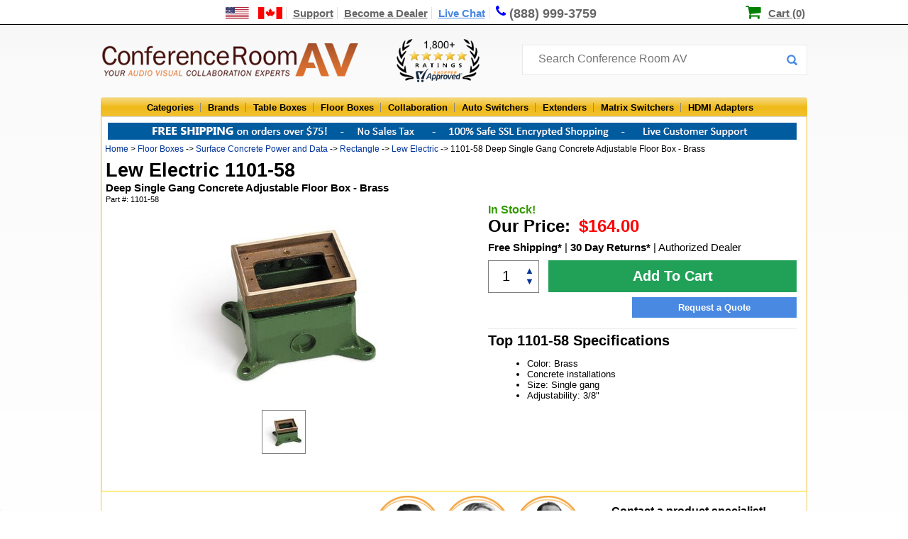

--- FILE ---
content_type: text/html;charset=UTF-8
request_url: https://www.conferenceroomav.com/p/lew-electric-1101-58
body_size: 12705
content:

<!DOCTYPE HTML PUBLIC "-//W3C//DTD HTML 4.01 Transitional//EN" "http://www.w3.org/TR/html4/loose.dtd">
<html lang="en"><head>
<meta http-equiv="Content-Type" content="text/html; charset=utf-8">
<meta http-equiv="x-ua-compatible" content="IE=edge">
<title>Lew Electric 1101-58 Deep Single Gang Concrete Adjustable Floor Box - Brass - Conference Room AV</title>
<meta name="description" content="Shop for Lew Electric 1101-58 Deep Single Gang Concrete Adjustable Floor Box - Brass and other Floor Boxes with the best prices, free shipping and customer reviews from ConferenceRoomAV.com">
<link rel="canonical" href="https://www.conferenceroomav.com/p/lew-electric-1101-58" />
<link href="https://www.conferenceroomav.com/newstylesheet.927.min.css" type="text/css" rel="stylesheet">
<!--[if IE 8]>
<link href="https://www.conferenceroomav.com/ie8Style.css" type="text/css" rel="stylesheet">
<![endif]-->
<script type="text/javascript" src="//www.conferenceroomav.com/js/jquery-w-min-1.9.1.js"></script>
<link rel="stylesheet" href="/js/EasyAutocomplete-1.3.5/easy-autocomplete.min.1224.css" media="nope!" onload="this.media='all'"/>
<script type="text/javascript" src="/js/EasyAutocomplete-1.3.5/jquery.easy-autocomplete.min.js" defer></script>
<script>
(function(h,o,t,j,a,r){
h.hj=h.hj||function(){(h.hj.q=h.hj.q||[]).push(arguments)};
h._hjSettings={hjid:1349656,hjsv:6};
a=o.getElementsByTagName('head')[0];
r=o.createElement('script');r.async=1;
r.src=t+h._hjSettings.hjid+j+h._hjSettings.hjsv;
a.appendChild(r);
})(window,document,'https://static.hotjar.com/c/hotjar-','.js?sv=');
</script>
<!--Start of Zopim Live Chat Script-->
<script type="text/javascript">
$(document).ready(function(e) {
$(".textLiveChat").click(function(e){
e.preventDefault();
OverlayChatWidgetV2.Maximize();
});
});
</script>
<!--End of Zopim Live Chat Script-->
<script>(function(w,d,t,r,u){var f,n,i;w[u]=w[u]||[],f=function(){var o={ti:"5712519"};o.q=w[u],w[u]=new UET(o),w[u].push("pageLoad")},n=d.createElement(t),n.src=r,n.async=1,n.onload=n.onreadystatechange=function(){var s=this.readyState;s&&s!=="loaded"&&s!=="complete"||(f(),n.onload=n.onreadystatechange=null)},i=d.getElementsByTagName(t)[0],i.parentNode.insertBefore(n,i)})(window,document,"script","//bat.bing.com/bat.js","uetq");</script>
<script type="text/javascript" src="https://www.conferenceroomav.com/js/jquery.formatCurrency-1.4.0.min.js" async></script>
<script src="https://www.conferenceroomav.com/js/jquery.rateit.min.js" type="text/javascript" async></script>
<script type="text/javascript" src="https://www.conferenceroomav.com/include/jquery.leanModal.min.js" defer></script>
<script type="text/javascript" src="/js/jquery.validate1.7.js" defer></script>
<link rel="preload" href="/include/font-awesome/css/font-awesome.min.css" as="style" onload="this.onload=null;this.rel='stylesheet'">
<noscript><link rel="stylesheet" href="/include/font-awesome/css/font-awesome.min.css"></noscript>
<script type="text/javascript" src="https://www.conferenceroomav.com/include/jquery.mousewheel.min.js" defer></script>
<script type="text/javascript" src="https://www.conferenceroomav.com/include/iviewer-master/jquery.iviewer.min.js" defer></script>
<link rel="stylesheet" type="text/css" href="https://www.conferenceroomav.com/include/iviewer-master/jquery.iviewer.css">
<script>
var tag = document.createElement('script');
tag.src = "https://www.youtube.com/iframe_api";
var firstScriptTag = document.getElementsByTagName('script')[0];
firstScriptTag.parentNode.insertBefore(tag, firstScriptTag);
</script>
<link rel="stylesheet" type="text/css" href="https://www.conferenceroomav.com/js/slick-master/slick/slick.css"/>
<script src="https://www.conferenceroomav.com/js/slick-master/slick/slick.min.js" defer></script>
<script type="text/javascript" src="https://www.conferenceroomav.com/include/productpagegallery.js" defer></script>
<link href="https://www.conferenceroomav.com/style-min-5.23.css" type="text/css" rel="stylesheet">
<link href="https://www.conferenceroomav.com/css/productPage/jquery-ui-1.9.2.custom2.min.css" rel="stylesheet">
<!-- Google tag (gtag.js) -->
<script async src="https://www.googletagmanager.com/gtag/js?id=AW-1057854732"></script>
<script>
window.dataLayer = window.dataLayer || [];
function gtag(){dataLayer.push(arguments);}
gtag('js', new Date());
gtag('config', 'AW-1057854732');
gtag('config', 'GT-WK27WL73');
gtag('config', 'G-HM8CYKYB75');
</script>
<script type="application/ld+json">
{ "@context" : "http://schema.org",
"@type" : "Organization",
"url" : "https://www.conferenceroomav.com/",
"legalName" : "Conference Room AV",
"contactPoint" : [
{ "@type" : "ContactPoint",
"telephone" : "+1-888-999-3759",
"contactType" : "customer service"
} ],
"logo" : "https://www.conferenceroomav.com/images/layout_02.png",
"sameAs" : [
"https://www.facebook.com/ConferenceRoomAV/",
"https://plus.google.com/+Conferenceroomav-1"]
}
</script>
<script type="application/ld+json">
{
"@context" : "http://schema.org",
"@type" : "WebSite",
"name" : "Conference Room AV",
"url" : "https://www.conferenceroomav.com/",
"potentialAction" : {
"@type" : "SearchAction",
"target" : "https://www.conferenceroomav.com/search.cfm?searchterm={search_term}",
"query-input" : "required name=search_term"
}
}
</script>
<script type="application/ld+json">
{
"@context": "http://schema.org",
"@type": "BreadcrumbList",
"itemListElement": [{
"@type": "ListItem",
"position": 1,
"name": "Home",
"item": "https://www.conferenceroomav.com/"
}
,{
"@type": "ListItem",
"position": 2,
"name": "Floor Boxes",
"item": "https://www.conferenceroomav.com/c/floor-boxes"
}
,{
"@type": "ListItem",
"position": 3,
"name": "Surface Concrete Power and Data",
"item": "https://www.conferenceroomav.com/c/floor-boxes/surface-concrete-power-and-data"
}
,{
"@type": "ListItem",
"position": 4,
"name": "Rectangle",
"item": "https://www.conferenceroomav.com/c/floor-boxes/surface-concrete-power-and-data/rectangle"
}]
}
</script>
<script type="application/ld+json">
{
"@context": "http://schema.org",
"@type": "Store",
"name": "Conference Room AV",
"description": "AV collaboration experts offering consultation and sales of top conference room AV systems and other AV equipment, including conference table connectivity boxes, floor boxes, switchers, and extenders, from top brands including Altinex, Chief, Furman, Datapath, Sharp, and more!",
"openingHours": "Mo-Su, all day",
"telephone": "+18889993759",
"sameAs": "https://www.conferenceroomav.com/",
"image": "https://www.conferenceroomav.com/images/layout_02.png",
"priceRange": "$$",
"aggregateRating":
{
"@type": "AggregateRating",
"ratingValue": 4.800,
"bestRating":	5,
"ratingCount": 1947
},
"address":
{
"@type": "PostalAddress",
"streetAddress": "1775 W. State St. #189",
"addressLocality": "Boise",
"addressRegion": "ID",
"postalCode": "83702",
"addressCountry": "USA"
}
}
</script>
<script type="text/javascript">
var lz_data = {overwrite:true,0:'https://www.conferenceroomav.com/gc.cfm?gc=YTYzODVmZjQtM2M3Ni00MTAwLTk5NmEtYjMyMTVlYjFhZGU2'};
</script>
</head>
<body style="margin:0px; padding:0px; position:relative;" itemscope itemtype="http://schema.org/WebPage">
<div class="topNavContainer" align="center">
<div class="nav-top-links">
<a href="https://www.conferenceroomav.com/customer-support.cfm?article=shipping-international" aria-label="US and International Shipping Information"><div style="width:80px; position:relative; height:14px; display:inline-block;"><span class="shipInfoT" /></div></a>
<a href="https://www.conferenceroomav.com/customer-support.cfm" >Support</a>
<a href="https://www.conferenceroomav.com/become-a-dealer.cfm" >Become a Dealer</a>
<a href="#" target="_blank" class="textLiveChat">Live Chat</a>
<a href="tel:8889993759" style="font-size:18px; text-decoration:none; border-right:0px; line-height:17px;"><span class="fa fa-phone"></span><div class="phoneDesk" style="display:inline-block; position:relative; top:1px">(888) 999-3759</div></a>
<div style="position:relative; display:inline; padding-left:23px; margin-left:13px; left:167px;">
<span class="fa fa-shopping-cart" style="color:green; font-size:23px; line-height:14px; position:relative; top:1px; left:-2px"></span>
<a href="https://www.conferenceroomav.com/showcart.cfm" style="color:black; padding-right:0px; border-right:none;">Cart (0)</a>
</div>
</div>
</div>
<div style="width:100%; position:relative" align="center">
<div style="width:996px" align="center" style="position:relative">
<div style="width:996px; height:67px; position:relative" align="left">
<div id="logo"><a href="https://www.conferenceroomav.com/"><img src="https://www.conferenceroomav.com/images/layout_02.png" border="0" alt="Conference Room AV" /></a></div>
<div style="position:absolute; left:417px;"><img src="/images/shopperApproved.png" style="height:61px; margin-top:15px;" alt="1,000+ 5 star ratings on Shopper Approved"></div>
<div style="z-index:10; position:absolute; left:594px; top:23px;">
<form name="myform" id="nlForm" action="https://www.conferenceroomav.com/search.cfm" method="get" style="width:400px;"> <input name="searchterm" id="searchInput" placeholder="Search Conference Room AV" style="width:380px; top:10px;">
<button type="submit" id="nlFormButton"></button>
</form>
</div>
<script type="text/javascript" id="dc0d0d924687fe701e646470aee24071" src="https://www.popup.chat/livechat/script.php?id=dc0d0d924687fe701e646470aee24071" async></script>
</div>
</div>
<div class="topCatBG">
<div id="topMenuContainer" style="left:35px;">
<ul class="topmenu" itemscope itemtype="http://www.schema.org/SiteNavigationElement">
<li class="topMenuTab" id="allProducts" itemprop="name"><a href="https://www.conferenceroomav.com/all-categories.cfm">Categories</a></li>
<li class="topMenuTab" id="allBrands" itemprop="name" ><a itemprop="url" href="https://www.conferenceroomav.com/all-brands.cfm">Brands</a></li>
<li class="topMenuTab" id="tableBoxes" itemprop="name"><a itemprop="url" href="https://www.conferenceroomav.com/c/table-boxes">Table Boxes</a></li>
<li class="topMenuTab" id="floorBoxes" itemprop="name"><a itemprop="url" href="https://www.conferenceroomav.com/c/floor-boxes">Floor Boxes</a></li>
<li class="topMenuTab" id="collaboration" itemprop="name"><a itemprop="url" href="https://www.conferenceroomav.com/c/group-collaboration">Collaboration</a></li>
<li class="topMenuTab" id="autoSwitchers" itemprop="name"><a itemprop="url" href="https://www.conferenceroomav.com/c/auto-switchers">Auto Switchers</a></li>
<li class="topMenuTab" id="rangeExtenders" itemprop="name"><a itemprop="url" href="https://www.conferenceroomav.com/c/range-extenders">Extenders</a></li>
<li class="topMenuTab" id="matrixSwitchers" itemprop="name"><a itemprop="url" href="https://www.conferenceroomav.com/c/matrix-switchers">Matrix Switchers</a></li>
<li class="topMenuTab" id="hdmiAdapters" itemprop="name" style="border:0px; background:none;"><a itemprop="url" href="https://www.conferenceroomav.com/c/hdmi-adapter">HDMI Adapters</a></li>
</ul>
</div>
</div>
<div class="body" style="position:relative;">
<img src="https://www.conferenceroomav.com/images/free-shipping-banner.png" style="position:relative; left:-4px; margin-top:8px;margin-bottom:2px;width:971px;height:24px;" usemap="#fsMap" />
<map name="fsMap" id="fsMap">
<area alt="" title="" href="https://www.conferenceroomav.com/customer-support.cfm?article=Shipping-Free" shape="poly" coords="65,1,314,1,314,23,65,23" />
<area alt="" title="" href="https://www.conferenceroomav.com/customer-support.cfm?article=Ordering-Tax" shape="poly" coords="351,5,440,3,440,20,351,20" />
<area alt="" title="" href="https://www.conferenceroomav.com/customer-support.cfm?article=FAQ-Secure" shape="poly" coords="477,3,715,3,715,22,477,22" />
<area alt="" title="" href="https://www.conferenceroomav.com/contact-us.cfm" shape="poly" coords="754,1,914,1,914,23,754,23" />
</map>
<div class="crumbStyle" align="left" >
&nbsp;<a href="https://www.conferenceroomav.com/">Home</a> &gt; <a href='https://www.conferenceroomav.com/c/floor-boxes'>Floor Boxes</a> -> <a href='https://www.conferenceroomav.com/c/floor-boxes/surface-concrete-power-and-data'>Surface Concrete Power and Data</a> -> <a href='https://www.conferenceroomav.com/c/floor-boxes/surface-concrete-power-and-data/rectangle'>Rectangle</a> -> <a href='https://www.conferenceroomav.com/b/lew-electric'>Lew Electric</a> -> 1101-58 Deep Single Gang Concrete Adjustable Floor Box - Brass</div>
<div id="dropdownContainer">
</div>
<div id="mainBody" style="position:relative; left:4px;" align="left">
<div>
<div>
<h1 id="productHeader">
Lew Electric 1101-58<br />
<span id="productSubheader"> Deep Single Gang Concrete Adjustable Floor Box - Brass</span></h1>
</div>
<div style="font-size:11px;">
<div style="display:inline-block;vertical-align:top;padding-top:2px;">
Part #: 1101-58
</div>
</div>
<div id="imageContainer" style="position:relative; float:left; height:350px;">
<div id="imgCell" style="display:table; width:500px; height:250px; position:absolute; top:16px; " >
<div style=" display: table-cell; vertical-align: middle;" align="center">
<a href="#imageZoom" id="prodImgLink">
<img src="https://www.conferenceroomav.com/cw3/assets/product_expanded/1101-58.jpg" id="prodImg" style="max-width:500px; max-height:250px; border:0px; " title="Lew Electric 1101-58" alt="Lew Electric 1101-58 - Main View"></a>
</div>
</div>
<script type="text/javascript">
initialImage = "https://www.conferenceroomav.com/cw3/assets/product_idFull/1101-58.jpg";
</script>
<div id="thumbContainer" style='left:220px; position:relative;'>
<div class="thumbnailCarousel">
<div style="float:left; width:100px;">
<a href="#imageZoom" id="single_image" rel="nofollow" data-recordID="1"
fullimage="https://www.conferenceroomav.com/cw3/assets/product_idFull/1101-58.jpg" title="Lew Electric 1101-58">
<img src="https://www.conferenceroomav.com/cw3/assets/product_idprev/1101-58.jpg" class="thumb" align="middle" data-expanded="https://www.conferenceroomav.com/cw3/assets/product_expanded/1101-58.jpg" style="border:1px grey solid;" alt="Lew Electric 1101-58 - Main View">
</a>
</div>
</div>
</div>
</div>
<div id="productDetailContainer">
<div style="font-size:16px; font-weight:bold; color:#390; text-align:left;">
In Stock!
</div>
<div style="height:25px;">
<div style="font-size:24px; font-weight:bold; float:left; padding-right:15px;">Our Price:
<span id="totalCostNoOption" style="position:inherit; width:inherit; text-align:right; font-size:24px;">
$164.00
</div>
</div>
<form action="https://www.conferenceroomav.com/p/lew-electric-1101-58" method="post" name="AddToCart" id="addCartForm" >
<input name="upsell" id="upsell" value="" type="hidden" />
<input name="skuid" value="15575" type="hidden">
<input name="ProdID" value="16829" type="hidden">
<input id="gbePricingFlag" name="gbePricing" value="0" type="hidden" />
<style type="text/css">
#instDiscount{
margin-left:0px;
margin-right:15px;
width:433px;
border:1px solid #21a158;
border-radius:0 0 0 0;
color:#21a158;
text-align:left;
margin-bottom:7px;
}
#instDiscount.instBtn:hover{
background-color:#21a158;
color:white;
cursor:pointer;
}
#instDiscount.instBtnSucc i::before{
content:"\f14a";
}
#instDiscount i{
font-size:20px;
position:relative;
top:3px;
margin-right:10px;
}
#instDiscount:hover i::before{
content:"\f14a";
}
#instDiscount:hover i{
font-size:20px;
position:relative;
top:3px;
margin-right:10px;
}
</style>
<div style="text-align:right; margin-right:15px; margin-top:10px;">
<div style="text-align:left; margin-bottom:10px; font-size:15px;">
<a href="/customer-support.cfm?article=Shipping-Free" style="font-weight:bold; color:black;" target="new">Free Shipping*</a> | <a href="/customer-support.cfm?article=Return-Policy" target="new" style="font-weight:bold; color:black;">30 Day Returns*</a> | Authorized Dealer
</div>
<div>
<div style="padding-left:5px; padding-top:12px; width:65px; height:32px; border:1px solid grey; float:left;">
<div style="float:left;">
<input type="text" name="qty" class="mainQty" size="1" value="1" autocomplete="off" style=" border:0px; font-size:20px; width:35px;text-align:center">
</div>
<div class="btn-plus" style="margin-top:-6px; width:20px; float:left;">
<a href="#" class="btn-plus-up" style="text-decoration:none;">&#x25B2;</a><br /><a href="#" class="btn-plus-down" style="text-decoration:none;">&#x25BC;</a>
</div>
</div>
</div>
<script type="text/javascript">
$(document).on('click','.btn-plus-down',function(){
var value = parseInt($('.mainQty').val());
value = value -1;
if(value <=0) return false;
$('.mainQty').val(value);
if(typeof(checkPalletPricing) === typeof(Function)) checkPalletPricing();
return false;
})
$(document).on('click','.btn-plus-up',function(){
var value = parseInt($('.mainQty').val());
value = value +1;
if(value <=0) return false;
$('.mainQty').val(value);
if(typeof(checkPalletPricing) === typeof(Function)) checkPalletPricing();
return false;
})
</script>
<button style="height:45px; background-color:#21a158; color:white; font-size:20px; font-weight:bold; border:0px; width:350px; cursor:pointer">Add To Cart</button>
<script type="text/javascript">
$(document).ready(function() {
if( $('select#sel_dropdown').length > 0){
$('#sel_dropdown').change( function(e){
bezelCost = $('#sel_dropdown option:selected').data('surcharge');
newCost = bezelCost + baseCost;
newRegular = bezelCost + baseRegular;
//$('#totalCost').html( 'Our Price: $'+newCost.toFixed(2));
$('#totalCost').formatCurrency();
if (typeof slotHandler !== 'undefined'){
slotHandler.updateDisplay();
slotHandler.updatePrintLinks();
}
});
$('#sel_dropdown').change();
}
});
</script>
</div>
</form>
<div style="clear:both; margin-top:7px; padding-bottom:10px;">
<div style="text-align:right;margin-right:15px;">
<a href="https://www.conferenceroomav.com/quotes.cfm?prodID=16829" rel="nofollow">
<div style=" display: inline-block;
background-color: #4989e1;
padding: 7px;
width: 218px;
color:white; font-weight:bold;
text-align: center;">Request a Quote</div>
</a>
</div>
</div>
<div style="border-top:1px solid #ededed; margin-top:5px; margin-right:15px; width:435px;">
<div style="font-size:20px; font-weight:bold; padding-top:5px;">Top 1101-58 Specifications</div>
<ul>
<li style="margin:0px; margin-left:15px; padding:0px; ">Color: Brass</li>
<li style="margin:0px; margin-left:15px; padding:0px; ">
Concrete installations</li>
<li style="margin:0px; margin-left:15px; padding:0px; ">
Size: Single gang</li>
<li style="margin:0px; margin-left:15px; padding:0px; ">
Adjustability: 3/8"</li>
</ul>
</div>
</div>
<style type="text/css">
#trCont div{
display:inline-block;
vertical-align:middle;
font-size:16px;
}
#trCont img{
height:100px;
padding-top:6px;
padding-bottom:3px;
}
#trCont .trQ{
width:340px;
padding-left:10px;
padding-right:10px;
}
#trCont{
height:115px;
padding-left:10px;
padding-right:10px;
text-align:center;
width:974px;
background:white;
}
.trcInD{
display:block!important;
}
</style>
<div style="clear:both"></div>
<div id="trCont" style="border-bottom:1px solid gold; border-top:1px solid gold; position:relative; left:-6px; margin-top:45px; margin-bottom:25px;">
<div class="trQ">"Great support and help from technical support!"<br />-Patrick S.</div>
<div>
<img src="/images/custReps/zac-1.png" style="height:100px;width:95px;" alt="Zac" aria-hidden="true"/>
<img src="/images/custReps/casady-1.png" style="height:100px;width:95px;" alt="Casady" aria-hidden="true"/>
<img src="/images/custReps/joel-1.png" style="height:100px;width:95px;" alt="Joel" aria-hidden="true"/>
</div>
<div class="trC">
<div style="padding-top:0px;">
<div class="trcInD" style="font-weight:bold; height:30px;">Contact a product specialist!</div>
<div class="trcInD"><a href="tel:8889993759" style="color:#4989e1!important">1-888-999-3759</a> | <a href="tel:8889993759" class="textLiveChat">Chat</a> | <a href="/contact-us.cfm">Email</a></div>
<div class="trcInD" style="font-style:italic; font-size:15px; font-weight:normal; padding-top:10px;">Proudly supporting our customers since 2008</div>
</div>
</div>
</div>
<div id="bodyColOne" style="width:705px; height:100% ">
<div style="clear:both"></div>
<div style="height:100%">
<ul id="test_tabs">
<li><a href="#tabs-1" class="tabHeaderLink">Description</a>
<li><a href="#tabs-2" class="tabHeaderLink">Specifications</a></li>
<li><a href="#tabs-4" class="tabHeaderLink">Downloads (2)</a></li>
<li><a href="#tabs-6" class="tabHeaderLink">Q &amp; A </a></li>
<li><a href="#tabs-5" class="tabHeaderLink tabs-5">Reviews </a></li>
</ul>
<div id="tabs-1">
<h3>Description</h3>
<p>The Lew Electric&nbsp;1101-58 is a single gang deep floor box (no cover) designed for concrete installations in brass color. The box is deep with 13 cubic inches inside, on each side are 3/4" knockouts to connect your wires. The box is a heavy duty cast iron construction and offers 3/8" of pre and post installation adjustability for flexibility. The box can also be used for tile applications of even carpet with an optionally purchased carpet flange. Included is a temporary concrete cap for safety and protection during construction.</p>
</div>
<div id="tabs-2" >
<h3>Specifications</h3>
<ul style="margin:0; padding:0;">
<li style="margin:0px; margin-left:15px; padding:0px; ">
Interior dimensions: 13 cubic inches</li>
<li style="margin:0px; margin-left:15px; padding:0px; ">
Construction: Cast iron</li>
<li style="margin:0px; margin-left:15px; padding:0px; ">
Knockouts: 1 on each side, 3/4"</li>
<li style="margin:0px; margin-left:15px; padding:0px; ">
Includes temporary concrete cap</li>
<li style="margin:0px; margin-left:15px; padding:0px; ">
Dimensions: 3 3/4 H x 4 1/4 L 3 3/8 W</li>
<li style="margin:0px; margin-left:15px; padding:0px; ">
Max tap: 1 1/4"</li>
<li style="margin:0px; margin-left:15px; padding:0px; ">
Warranty: 6 months</li>
</ul>
</div>
<div id="tabs-4" >
<h3>Downloads</h3>
<ul id="downloads" style="margin:0px; padding:0px; padding-left:15px;">
<li><a href="https://www.conferenceroomav.com/pdf/1101-58-pdf.pdf" target="new">
Lew Electric 1101-58 Specifications (PDF)
</a></li>
<li>
<a href="https://www.conferenceroomav.com/pdf/1101-58-installation.pdf" target="new">
Lew Electric 1101-58 Manual (PDF)</a>
</a>
</li>
</ul>
</div>
<div id="tabs-6" >
<h3>Q &amp; A</h3>
<div style="margin-top:14px;padding-bottom:5px;"><a id="askQuestionLink" class="revQA askQuestionClass">Ask a Question</a><a id="displayQuestionLink" class="revQA">View Questions</a></div>
<div style="width:630px; border-top:1px solid grey; margin-top:5px; text-align:left" id="viewQuestions">
This product has no questions - <a id="askQuestionLink" class="revQA askQuestionClass">ask one!</a>
</div>
<div style="min-height:380px; width:600px; border-top:1px solid grey; padding-top:5px; margin-top:5px;" id="askQuestion">
<h3 style="margin-bottom:3px; margin-top:2px;">Ask a Question</h3>
<div id="questionForm">
</div>
</div>
</div>
<div id="tabs-5">
<h3>Reviews</h3>
<div style="margin-top:14px;padding-bottom:5px;"><a id="writeReviewLink" class="revQA writeReviewClass">Write a review</a><a id="displayReviewLink" class="revQA">View Reviews (0)</a></div>
<div id="viewReviews">
There are currently no reviews for this product.
</div>
<div style="min-height:380px; width:600px; border-top:1px solid grey; padding-top:5px; margin-top:5px;" id="writeReview">
<h3 style="margin-bottom:3px; margin-top:2px;">Write a Review</h3>
<div id="reviewForm">
</div>
</div>
</div>
</div>
</div>
<div style="display:none;" id="imageZoom">
<div style="width:900px; height:500px; position:relative; background:white; border-radius:10px;" id="imageGallery">
<div style="position:absolute; top:8px; left:10px; color:#999">
<b>Image Gallery</b>
</div><div id="imageGalTitle" style="position:absolute; top:8px; left:200px; font-weight:bold; text-align:center; width:700px;">Lew Electric 1101-58</div>
<div style="position:absolute; top:250px; left:220px; color:#999; z-index:3">
<a href="#" id="leftImg">
<img src="https://www.conferenceroomav.com/include/fancybox/fancy_nav_left.png" width="30" height="30" style="border:0px"/>
</a>
</div>
<div style="position:absolute; top:250px; left:862px; color:#999; z-index:3">
<a href="#" id="rightImg">
<img src="https://www.conferenceroomav.com/include/fancybox/fancy_nav_right.png" width="30" height="30" style="border:0px"/>
</a>
</div>
<div style="position:absolute; top:-10px; left:880px; color:#999">
<a href="#" class="closeModal"><img src="https://www.conferenceroomav.com/include/fancybox/fancy_close.png" width="30" height="30" style="border:0px"/></a>
</div>
<div style="position:absolute; height:410px; width:650px; top:30px; left:230px; background:#E9E9E9" class="zoomer">
</div>
<div style="position:absolute; height:430px; width:602px; top:30px; left:230px; background:#E9E9E9; padding-left:48px; padding-top:30px; visibility:hidden" id="zoomerVideo">
<div id="zoomervidplayer"></div>
</div>
<div style="position:absolute; left:3px; top:30px; width:240px; height:450px;" id="galImageList">
<ul style="list-style:none; margin:0px; padding:0px; float:left;">
<li style="width:60px; height:60px; float:left; border:1px black solid; margin-right:5px; margin-left:5px; margin-bottom:5px;">
<a href="https://www.conferenceroomav.com/cw3/assets/product_idFull/1101-58.jpg" id="galThumb" class="galThumbnail" rel="nofollow"
num="1" title="Lew Electric 1101-58">
<img src="https://www.conferenceroomav.com/cw3/assets/product_idprev/1101-58.jpg" class="thumb"
align="middle" style="max-height:60px;max-width:60px; vertical-align:middle">
</a>
</li>
</ul>
</div>
</div>
</div>
<script type="text/javascript">
$(document).ready(function(e) {
$('.thumbnailCarousel').slick({
infinite: true,
slidesToShow: 5,
slidesToScroll: 3,
draggable: false
});
$('a.tabHeaderLink').click(function(){
$('html, body').animate({
scrollTop: $( $.attr(this, 'href') ).offset().top
}, 500);
return false;
});
});
baseRegular = 164;
baseCost = 164;
qtyOnePer = (1.00);
qtyTwoPer = (1.00);
qtyThreePer = (1.00);
$(function(){
if(window.location.hash == "#review") {
$('a.tabs-5').click();
}
else if(window.location.hash == "#writeReview") {
$('a.tabs-5').click();
$('a#writeReviewLink' ).click();
}
var instClick = 0;
$('#instDiscount.instBtn').click(function(){
console.log('click');
if(instClick != 1){
instClick = 1;
$.ajax({
url:'/applyDiscount.cfm',
data: { code:$('#instDiscount').data('promo-code'),
qty: $('.mainQty').val(),
skuID: 15575,
prodID: 16829},
success: function(data){
$('#instDiscount').addClass('instBtnSucc');
$('#instDiscount').removeClass('instBtn');
$('.instBtnTxt').html('Coupon clipped! Discount will display in cart.');
},
error: function(data){alert(JSON.parse(data.responseText).MESSAGE);}
});
};
});
});
var qClicked = false;
$('.askQuestionClass').click(function(e){
if(!qClicked)
$('#questionForm').append('<iframe src="/question.cfm?prodID=16829" style="width:700px; height:600px; border:0px; overflow:hidden;" scrolling="no"></iframe>');
qClicked = true;
});
function qIframeHandler(){
$('#questionForm').html('<h3>Thank you for submitting your question! We will respond as soon as possible.');
};
window.document.addEventListener('qIframeSubmitted', qIframeHandler, false);
var rClicked = false;
$('.writeReviewClass').click(function(e){
if(!rClicked)
$('#reviewForm').append('<iframe src="/review.cfm?prodID=16829" style="width:700px; height:600px; border:0px; overflow:hidden;" scrolling="no"></iframe>');
rClicked = true;
});
function rIframeHandler(){
$('#reviewForm').html('<h3>Thank you for submitting your review!');
};
window.document.addEventListener('rIframeSubmitted', rIframeHandler, false);
</script>
<script type="application/ld+json">
{
"@context": "https://schema.org/",
"@type": "Product",
"name": "Lew Electric 1101-58 Deep Single Gang Concrete Adjustable Floor Box - Brass",
"image": "https://www.conferenceroomav.com/cw3/assets/product_expanded/1101-58.jpg",
"description": "<p>The Lew Electric&nbsp;1101-58 is a single gang deep floor box (no cover) designed for concrete installations in brass color. The box is deep with 13 cubic inches inside, on each side are 3/4\" knockouts to connect your wires. The box is a heavy duty cast iron construction and offers 3/8\" of pre and post installation adjustability for flexibility. The box can also be used for tile applications of even carpet with an optionally purchased carpet flange. Included is a temporary concrete cap for safety and protection during construction.</p>",
"sku": "1101-58",
"mpn": "1101-58",
"GTIN": "784149212479",
"brand": {
"@type": "Brand",
"name": "Lew Electric"
},
"offers": {
"@type": "Offer",
"url": "https://www.conferenceroomav.com/p/lew-electric-1101-58",
"priceCurrency": "USD",
"price": " 164.00",
"itemCondition": "NewCondition",
"availability": "InStock"
},
"review": []
}
</script>
<div style="clear:both"> &nbsp;</div>
</div>
</div></div>
<div style="width:996px; background: rgb(2,0,36);
background: linear-gradient(180deg, rgba(2,0,36,0) 0%, rgba(255,157,0,0.7516050365458684) 0%, rgba(255,166,0,0.9420812270220589) 100%); color:black; height:183px; position:relative; top:-3px; padding-bottom:5px;">
<div style=" height:181px; position:relative; top:3px; left:0px;" align="center">
<div style="float:left; position:absolute; left:710px; top:17px" align="left" class="footerTitle">
<a href="https://www.shopperapproved.com/reviews/conferenceroomav.com/" class="shopperlink" style="padding-left:0px;"><img class="lozad" data-src="https://www.shopperapproved.com/newseals/27201/white-header-details.gif" style="border: 0; position:relative; top:5px; left:7px;" alt="Customer Reviews" oncontextmenu="var d = new Date(); alert('Copying Prohibited by Law - This image and all included logos are copyrighted by Shopper Approved \251 '+d.getFullYear()+'.'); return false;" /></a><script type="text/javascript">(function() { var js = window.document.createElement("script"); js.src = 'https://www.shopperapproved.com/seals/certificate.js'; js.type = "text/javascript"; document.getElementsByTagName("head")[0].appendChild(js); })();</script><br />
<img class="lozad" data-src="https://www.conferenceroomav.com/images/cc-logos.png" style="padding-bottom:2px; margin-right:15px; position:relative; top:19px;" border="0"/><img class="lozad" data-src="https://www.conferenceroomav.com/images/footer-trust-seal.png" style="border:none; position:relative; top:0px;" />
</div>
<div align="left" style="position:absolute;left:30px; top:25px;">
<div class="footerPhone" style="padding-top:0px;padding-bottom:5px;">
Conference Room AV
</div>
<span style="color:white">1775 W. State St. #189<br />
Boise, ID 83702<br />
Toll Free: (888) 999-3759<br />
Fax: (888) 955-1788</span>
</div>
<div align="left" style="position:absolute;left:250px; top:25px;">
<div class="footerPhone" style="padding-top:0px;padding-bottom:5px;">Shopping</div>
<div style="position:relative; top:0px; font-size:17px;">
<a href="https://www.conferenceroomav.com/c/table-boxes" style="color:white">Table Boxes</a><br />
<a href="https://www.conferenceroomav.com/c/floor-boxes" style="color:white">Floor Boxes</a><br />
<a href="https://www.conferenceroomav.com/c/hdmi-adapter" style="color:white">HDMI Adapters</a><br />
<a href="https://www.popupoutlets.com" style="color:white">Pop Up Outlets</a><br />
<a href="https://www.conferenceroomav.com/all-categories.cfm" style="color:white">All Products</a><br />
</div>
</div>
<div align="left" style="position:absolute;left:450px; top:25px; font-size:17px;">
<div class="footerPhone" style="padding-top:0px;padding-bottom:5px;">
<a href="https://www.conferenceroomav.com/customer-support.cfm" style="color:black">Customer Support</a>
</div>
<div style="position:relative; top:0px; font-size:17px;">
<a href="https://www.conferenceroomav.com/about-us.cfm" style="color:white">About Us</a><br />
<a href="https://www.conferenceroomav.com/become-a-dealer.cfm" style="color:white">Audio Video Distribution</a><br />
<a href="https://www.conferenceroomav.com/reviews.cfm" style="color:white">Customer Reviews</a><br />
<a href="https://www.conferenceroomav.com/installation-services.cfm" style="color:white">Installation Request</a><br />
<a href="https://www.conferenceroomav.com/contact-us.cfm" style="color:white">Contact Us</a><br />
<a href="https://www.conferenceroomav.com/faqs" style="color:white">Frequently Asked Questions</a><br />
</div>
</div>
</div>
</div>
<div style="width:991px; color:black; height:22px; font-size:16px; position:relative; top:2px; left:-1px;" align="center">
<span style="margin-top:4px" class="footerPhoneNum">888-999-3759 - ConferenceRoomAV.com 2026 &#169;</span>
</div>
</div>
</div>
<script src="https://cdn.jsdelivr.net/npm/lozad/dist/lozad.min.js"></script>
<script>
const observer = lozad(); // lazy loads elements with default selector as '.lozad'
observer.observe();
</script>
<script type="text/javascript">
var gts = gts || [];
gts.push(["id", "580804"]);
gts.push(["badge_position", "BOTTOM_LEFT"]);
gts.push(["locale", "en_US"]);
gts.push(["google_base_subaccount_id", "8651356"]);
gts.push(["google_base_country", "US"]);
gts.push(["google_base_language", "en"]);
(function() {
var gts = document.createElement("script");
gts.type = "text/javascript";
gts.async = true;
gts.src = "https://www.googlecommerce.com/trustedstores/api/js";
var s = document.getElementsByTagName("script")[0];
s.parentNode.insertBefore(gts, s);
})();
</script>
<script>
gtag('event', 'page_view', {
'ecomm_prodid': 16829,
'ecomm_pagetype': 'product',
'ecomm_totalvalue' : 164,
'send_to': 'AW-1057854732'
});
</script>
<script type="text/javascript" src="/js/jquery-scrolltofixed-min.v11.js" ></script>
<script src="//ajax.googleapis.com/ajax/libs/jqueryui/1.10.1/jquery-ui.min.js" ></script>
<script type="text/javascript">
slideDuration = 500;
$().ready(function(){
pageHeight = $(document).height()-($('#fixedLeft').height()+328);
$('#fixedLeft').scrollToFixed({
limit: pageHeight,
removeOffsets: true
});
function callback(a,b,c){
$('ul#fpBanner li').attr('id',"");
$('ul#fpBanner li.'+$(b).attr('id')).attr('id',"fpSelected");
};
if (!(navigator.userAgent.indexOf('iPad') != -1 || navigator.userAgent.indexOf('Android') != -1 || navigator.userAgent.indexOf('iPhone') != -1)) {
$('li.topMenuTab').mouseenter(
function(){
tab=$(this);
tab.attr("hovered","hover");
$('div.topDropdown').hide();
if($('div#dropdownContainer').css('display') != "block"){
window.setTimeout(function(){
if(tab.attr("hovered") == "hover"){
$('div#'+tab.attr('id')).show();
$('div#dropdownContainer').show();
}},300);
}else{
$('div#'+tab.attr('id')).show();
}
})
$('li.topMenuTab').mouseleave(function(){
$(this).attr("hovered","");
window.setTimeout(function(){
if($('div#dropdownContainer').attr("hovered") != "hover" && $('li.topMenuTab[hovered = "hover"]').length == 0){
$('div#dropdownContainer').hide();
}},700);
})
$('div#dropdownContainer').mouseenter(function(){
$(this).attr("hovered","hover");
});
$('div#dropdownContainer').mouseleave(function(){
$(this).attr("hovered","");
thisTab = $('li#'+$(this).attr('id'));
window.setTimeout(function(){
if($('li.topMenuTab[hovered = "hover"]').length == 0 && $('div#dropdownContainer').attr("hovered") != "hover"){
$('div#dropdownContainer').hide();
}},700);
});
$('div#customerMenuSupport').mouseenter(
function(){
$(this).attr("hovered","hover");
$('div#supportDropdown').show();
});
$('div#customerMenuSupport').mouseleave(function(){
$(this).attr("hovered","");
window.setTimeout(function(){
if($('div#supportDropdown').attr("hovered") != "hover" && $('div#customerMenuSupport').attr("hovered") != "hover"){
$('div#supportDropdown').hide();
}},700);
});
$('div#supportDropdown').mouseenter(function(){
$(this).attr("hovered","hover");
});
$('div#supportDropdown').mouseleave(function(){
$(this).attr("hovered","");
window.setTimeout(function(){
if($('div#customerMenuSupport').attr("hovered") != "hover" && $('div#supportDropdown').attr("hovered") != "hover"){
$('div#supportDropdown').hide();
}},700);
});
} else {
$("a#allCats").click(function(event) {
event.preventDefault();
$('div#allCategories').toggle();
})
$('li.topMenuTab').click(
function(){
$('div#allCategories').toggle();
})
}
});
if (navigator.userAgent.indexOf('Android') != -1 || navigator.userAgent.indexOf('iPhone') != -1 || navigator.userAgent.indexOf('iPod') != -1) {
$('map').append('<area shape="rect" coords="120,49,242,69" href="tel:8889993759" alt="Call us at 888-999-3759">');
}
</script>
<script type="text/javascript" src="https://www.conferenceroomav.com/include/searchfunctions.min.js"></script>
<script type="application/javascript">
$(document).ready(function(){
var options={categories:[{listLocation:"PRODUCTS",maxNumberOfElements:5,header:"Products"},{listLocation:"CATEGORIES",maxNumberOfElements:5,header:"Categories"},{listLocation:"VENDORS",maxNumberOfElements:5,header:"Vendors"}],url:function(t){return"/autosuggest.cfm?keyword="+t},getValue:"NAME",list:{maxNumberOfElements:15,match:{enabled:!1}},template:{type:"links",fields:{link:"LINK",img:"IMG"}},theme:"square"};
$($("#searchInput").easyAutocomplete(options));
});
</script>
</body>
</html>


--- FILE ---
content_type: application/javascript
request_url: https://www.conferenceroomav.com/include/searchfunctions.min.js
body_size: 278
content:
$(document).ready(function(e){$('div#moreCats').hide();$('div#moreVens').hide();$('div#morePrices').hide();$('#addOppForm input').click(function(e){$('form#addOppForm').submit()});console.log($('div#moreCats').length);if($('div#moreCats').length!=0){console.log('length yes');$('a#viewMoreCats').click(e,function(){console.log('click');if($('#catIcon').hasClass('plus')){$('#catIcon').removeClass('plus');$('span#catIcon').removeClass('fa-plus');$('#catIcon').addClass('minus');$('span#catIcon').addClass('fa-minus');$('div#moreCats').show()}else{$('#catIcon').removeClass('minus');$('span#catIcon').removeClass('fa-minus');$('#catIcon').addClass('plus');$('span#catIcon').addClass('fa-plus');$('div#moreCats').hide()}})}if($('div#moreVens').length!=0){$('a#viewMoreVens').click(e,function(){if($('#venIcon').hasClass('plus')){$('#venIcon').removeClass('plus');$('span#venIcon').removeClass('fa-plus');$('#venIcon').addClass('minus');$('span#venIcon').addClass('fa-minus');$('div#moreVens').show()}else{$('#venIcon').removeClass('minus');$('span#venIcon').removeClass('fa-minus');$('span#venIcon').addClass('fa-plus');$('#venIcon').addClass('plus');$('div#moreVens').hide()}})}if($('div#morePrices').length!=0){$('a#viewMorePrices').click(e,function(){if($('#priceIcon').hasClass('plus')){$('#priceIcon').removeClass('plus');$('span#priceIcon').removeClass('fa-minus');$('#priceIcon').addClass('minus');$('span#priceIcon').addClass('fa-minus');$('div#morePrices').show()}else{$('#priceIcon').removeClass('minus');$('span#priceIcon').removeClass('fa-minus');$('#priceIcon').addClass('plus');$('span#priceIcon').addClass('fa-plus');$('div#morePrices').hide()}})}});